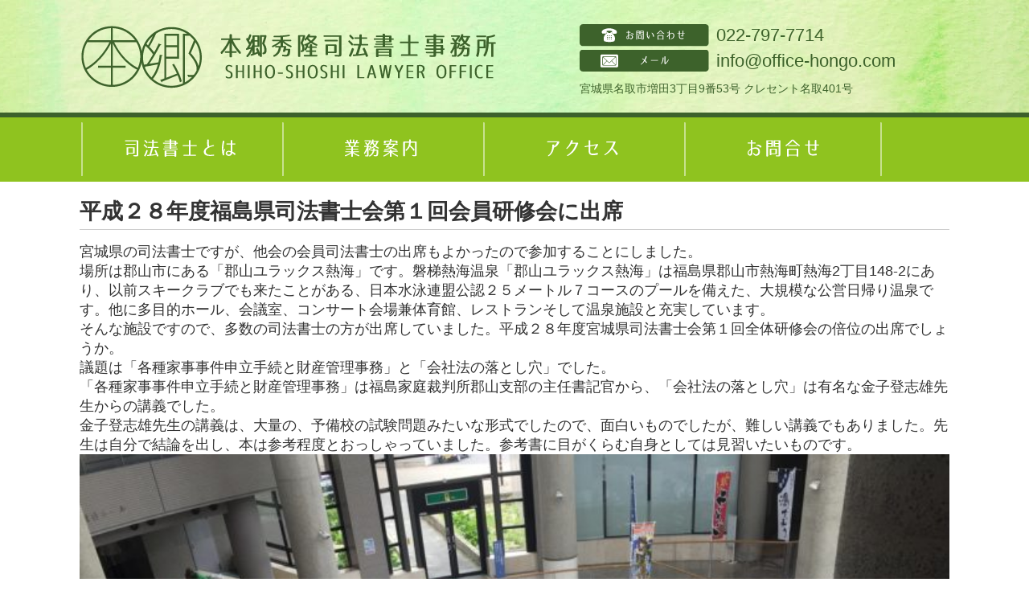

--- FILE ---
content_type: text/html; charset=UTF-8
request_url: https://www.office-hongo.com/information/%E5%B9%B3%E6%88%90%EF%BC%92%EF%BC%98%E5%B9%B4%E5%BA%A6%E7%A6%8F%E5%B3%B6%E7%9C%8C%E5%8F%B8%E6%B3%95%E6%9B%B8%E5%A3%AB%E4%BC%9A%E7%AC%AC%EF%BC%91%E5%9B%9E%E4%BC%9A%E5%93%A1%E7%A0%94%E4%BF%AE%E4%BC%9A
body_size: 10326
content:
<!doctype html>
<html>
<head>
<meta charset="utf-8">
<meta name="viewport" content="target-densitydpi=device-dpi, width=1082, maximum-scale=1.0, user-scalable=yes">

<meta name="google-site-verification" content="nidRuIwrdG8dEGb74cSMPTSuk6dxII-HbCtIPadBg0o" />


<link rel="stylesheet" href="https://www.office-hongo.com/wp-content/themes/hongo/style.css">
<link rel="stylesheet" href="https://www.office-hongo.com/wp-content/themes/hongo/sunrhythm.css">

<!--<link rel="stylesheet" href="https://www.office-hongo.com/wp-content/themes/hongo/style.css">
-->


<script type="text/javascript" src="https://maps.google.com/maps/api/js"></script>
<script type="text/javascript">
/* map */
// function initialize() {
//   var latlng = new google.maps.LatLng(38.1708393, 140.88951069999996);
//   var myOptions = {
// 		zoom: 17,
// 		center: latlng,
// 		mapTypeId: google.maps.MapTypeId.ROADMAP, //
// 		panControl: true, //1.左上の丸いの表示
// 		streetViewControl: true, //2.左の黄色い人形(pegman=ペグマン)表示
// 		zoomControl: true, //3.左の上下スライダー表示
// 		mapTypeControl: true, //4.右上の「地図/航空写真」表示
// 		scaleControl: false, //5.右下の定規の表示
// 		overviewMapControl: false //6.右下の概観マップの表示
// 		//disableDefaultUI: true  //全コントローラを非表示
//   };
//   var map = new google.maps.Map(document.getElementById('map_canvas'), myOptions);
//   var marker = new google.maps.Marker({
//     position: latlng,
//     map: map,
//     title: '本郷秀隆司法書士事務所'
//   });
// }
</script>

<script>
  (function(i,s,o,g,r,a,m){i['GoogleAnalyticsObject']=r;i[r]=i[r]||function(){
  (i[r].q=i[r].q||[]).push(arguments)},i[r].l=1*new Date();a=s.createElement(o),
  m=s.getElementsByTagName(o)[0];a.async=1;a.src=g;m.parentNode.insertBefore(a,m)
  })(window,document,'script','https://www.google-analytics.com/analytics.js','ga');

  ga('create', 'UA-73952239-1', 'auto');
  ga('send', 'pageview');

</script>
	<style>img:is([sizes="auto" i], [sizes^="auto," i]) { contain-intrinsic-size: 3000px 1500px }</style>
	
		<!-- All in One SEO 4.8.9 - aioseo.com -->
		<title>平成２８年度福島県司法書士会第１回会員研修会に出席 | 名取市や仙台で相続・不動産登記にお悩みの方へ。</title>
	<meta name="description" content="宮城県の司法書士ですが、他会の会員司法書士の出席もよかったので参加することにしました。 場所は郡山市にある「郡" />
	<meta name="robots" content="max-image-preview:large" />
	<meta name="author" content="hongooffice"/>
	<link rel="canonical" href="https://www.office-hongo.com/information/%e5%b9%b3%e6%88%90%ef%bc%92%ef%bc%98%e5%b9%b4%e5%ba%a6%e7%a6%8f%e5%b3%b6%e7%9c%8c%e5%8f%b8%e6%b3%95%e6%9b%b8%e5%a3%ab%e4%bc%9a%e7%ac%ac%ef%bc%91%e5%9b%9e%e4%bc%9a%e5%93%a1%e7%a0%94%e4%bf%ae%e4%bc%9a" />
	<meta name="generator" content="All in One SEO (AIOSEO) 4.8.9" />
		<meta property="og:locale" content="ja_JP" />
		<meta property="og:site_name" content="名取市や仙台で相続・不動産登記にお悩みの方へ。 |" />
		<meta property="og:type" content="article" />
		<meta property="og:title" content="平成２８年度福島県司法書士会第１回会員研修会に出席 | 名取市や仙台で相続・不動産登記にお悩みの方へ。" />
		<meta property="og:description" content="宮城県の司法書士ですが、他会の会員司法書士の出席もよかったので参加することにしました。 場所は郡山市にある「郡" />
		<meta property="og:url" content="https://www.office-hongo.com/information/%e5%b9%b3%e6%88%90%ef%bc%92%ef%bc%98%e5%b9%b4%e5%ba%a6%e7%a6%8f%e5%b3%b6%e7%9c%8c%e5%8f%b8%e6%b3%95%e6%9b%b8%e5%a3%ab%e4%bc%9a%e7%ac%ac%ef%bc%91%e5%9b%9e%e4%bc%9a%e5%93%a1%e7%a0%94%e4%bf%ae%e4%bc%9a" />
		<meta property="article:published_time" content="2016-07-24T21:43:27+00:00" />
		<meta property="article:modified_time" content="2016-07-27T14:21:34+00:00" />
		<meta name="twitter:card" content="summary" />
		<meta name="twitter:title" content="平成２８年度福島県司法書士会第１回会員研修会に出席 | 名取市や仙台で相続・不動産登記にお悩みの方へ。" />
		<meta name="twitter:description" content="宮城県の司法書士ですが、他会の会員司法書士の出席もよかったので参加することにしました。 場所は郡山市にある「郡" />
		<script type="application/ld+json" class="aioseo-schema">
			{"@context":"https:\/\/schema.org","@graph":[{"@type":"Article","@id":"https:\/\/www.office-hongo.com\/information\/%e5%b9%b3%e6%88%90%ef%bc%92%ef%bc%98%e5%b9%b4%e5%ba%a6%e7%a6%8f%e5%b3%b6%e7%9c%8c%e5%8f%b8%e6%b3%95%e6%9b%b8%e5%a3%ab%e4%bc%9a%e7%ac%ac%ef%bc%91%e5%9b%9e%e4%bc%9a%e5%93%a1%e7%a0%94%e4%bf%ae%e4%bc%9a#article","name":"\u5e73\u6210\uff12\uff18\u5e74\u5ea6\u798f\u5cf6\u770c\u53f8\u6cd5\u66f8\u58eb\u4f1a\u7b2c\uff11\u56de\u4f1a\u54e1\u7814\u4fee\u4f1a\u306b\u51fa\u5e2d | \u540d\u53d6\u5e02\u3084\u4ed9\u53f0\u3067\u76f8\u7d9a\u30fb\u4e0d\u52d5\u7523\u767b\u8a18\u306b\u304a\u60a9\u307f\u306e\u65b9\u3078\u3002","headline":"\u5e73\u6210\uff12\uff18\u5e74\u5ea6\u798f\u5cf6\u770c\u53f8\u6cd5\u66f8\u58eb\u4f1a\u7b2c\uff11\u56de\u4f1a\u54e1\u7814\u4fee\u4f1a\u306b\u51fa\u5e2d","author":{"@id":"https:\/\/www.office-hongo.com\/author\/hongooffice#author"},"publisher":{"@id":"https:\/\/www.office-hongo.com\/#organization"},"image":{"@type":"ImageObject","url":"https:\/\/www.office-hongo.com\/wp-content\/uploads\/2016\/07\/IMG_0423-e1469397063430.jpg","@id":"https:\/\/www.office-hongo.com\/information\/%e5%b9%b3%e6%88%90%ef%bc%92%ef%bc%98%e5%b9%b4%e5%ba%a6%e7%a6%8f%e5%b3%b6%e7%9c%8c%e5%8f%b8%e6%b3%95%e6%9b%b8%e5%a3%ab%e4%bc%9a%e7%ac%ac%ef%bc%91%e5%9b%9e%e4%bc%9a%e5%93%a1%e7%a0%94%e4%bf%ae%e4%bc%9a\/#articleImage","width":700,"height":525},"datePublished":"2016-07-25T06:43:27+09:00","dateModified":"2016-07-27T23:21:34+09:00","inLanguage":"ja","mainEntityOfPage":{"@id":"https:\/\/www.office-hongo.com\/information\/%e5%b9%b3%e6%88%90%ef%bc%92%ef%bc%98%e5%b9%b4%e5%ba%a6%e7%a6%8f%e5%b3%b6%e7%9c%8c%e5%8f%b8%e6%b3%95%e6%9b%b8%e5%a3%ab%e4%bc%9a%e7%ac%ac%ef%bc%91%e5%9b%9e%e4%bc%9a%e5%93%a1%e7%a0%94%e4%bf%ae%e4%bc%9a#webpage"},"isPartOf":{"@id":"https:\/\/www.office-hongo.com\/information\/%e5%b9%b3%e6%88%90%ef%bc%92%ef%bc%98%e5%b9%b4%e5%ba%a6%e7%a6%8f%e5%b3%b6%e7%9c%8c%e5%8f%b8%e6%b3%95%e6%9b%b8%e5%a3%ab%e4%bc%9a%e7%ac%ac%ef%bc%91%e5%9b%9e%e4%bc%9a%e5%93%a1%e7%a0%94%e4%bf%ae%e4%bc%9a#webpage"},"articleSection":"\u304a\u77e5\u3089\u305b, \u4e8b\u52d9\u6240\u958b\u8a2d"},{"@type":"BreadcrumbList","@id":"https:\/\/www.office-hongo.com\/information\/%e5%b9%b3%e6%88%90%ef%bc%92%ef%bc%98%e5%b9%b4%e5%ba%a6%e7%a6%8f%e5%b3%b6%e7%9c%8c%e5%8f%b8%e6%b3%95%e6%9b%b8%e5%a3%ab%e4%bc%9a%e7%ac%ac%ef%bc%91%e5%9b%9e%e4%bc%9a%e5%93%a1%e7%a0%94%e4%bf%ae%e4%bc%9a#breadcrumblist","itemListElement":[{"@type":"ListItem","@id":"https:\/\/www.office-hongo.com#listItem","position":1,"name":"\u30db\u30fc\u30e0","item":"https:\/\/www.office-hongo.com","nextItem":{"@type":"ListItem","@id":"https:\/\/www.office-hongo.com\/category\/information#listItem","name":"\u304a\u77e5\u3089\u305b"}},{"@type":"ListItem","@id":"https:\/\/www.office-hongo.com\/category\/information#listItem","position":2,"name":"\u304a\u77e5\u3089\u305b","item":"https:\/\/www.office-hongo.com\/category\/information","nextItem":{"@type":"ListItem","@id":"https:\/\/www.office-hongo.com\/information\/%e5%b9%b3%e6%88%90%ef%bc%92%ef%bc%98%e5%b9%b4%e5%ba%a6%e7%a6%8f%e5%b3%b6%e7%9c%8c%e5%8f%b8%e6%b3%95%e6%9b%b8%e5%a3%ab%e4%bc%9a%e7%ac%ac%ef%bc%91%e5%9b%9e%e4%bc%9a%e5%93%a1%e7%a0%94%e4%bf%ae%e4%bc%9a#listItem","name":"\u5e73\u6210\uff12\uff18\u5e74\u5ea6\u798f\u5cf6\u770c\u53f8\u6cd5\u66f8\u58eb\u4f1a\u7b2c\uff11\u56de\u4f1a\u54e1\u7814\u4fee\u4f1a\u306b\u51fa\u5e2d"},"previousItem":{"@type":"ListItem","@id":"https:\/\/www.office-hongo.com#listItem","name":"\u30db\u30fc\u30e0"}},{"@type":"ListItem","@id":"https:\/\/www.office-hongo.com\/information\/%e5%b9%b3%e6%88%90%ef%bc%92%ef%bc%98%e5%b9%b4%e5%ba%a6%e7%a6%8f%e5%b3%b6%e7%9c%8c%e5%8f%b8%e6%b3%95%e6%9b%b8%e5%a3%ab%e4%bc%9a%e7%ac%ac%ef%bc%91%e5%9b%9e%e4%bc%9a%e5%93%a1%e7%a0%94%e4%bf%ae%e4%bc%9a#listItem","position":3,"name":"\u5e73\u6210\uff12\uff18\u5e74\u5ea6\u798f\u5cf6\u770c\u53f8\u6cd5\u66f8\u58eb\u4f1a\u7b2c\uff11\u56de\u4f1a\u54e1\u7814\u4fee\u4f1a\u306b\u51fa\u5e2d","previousItem":{"@type":"ListItem","@id":"https:\/\/www.office-hongo.com\/category\/information#listItem","name":"\u304a\u77e5\u3089\u305b"}}]},{"@type":"Organization","@id":"https:\/\/www.office-hongo.com\/#organization","name":"\u540d\u53d6\u5e02\u3084\u4ed9\u53f0\u3067\u76f8\u7d9a\u30fb\u4e0d\u52d5\u7523\u767b\u8a18\u306b\u304a\u60a9\u307f\u306e\u65b9\u3078\u3002","url":"https:\/\/www.office-hongo.com\/"},{"@type":"Person","@id":"https:\/\/www.office-hongo.com\/author\/hongooffice#author","url":"https:\/\/www.office-hongo.com\/author\/hongooffice","name":"hongooffice","image":{"@type":"ImageObject","@id":"https:\/\/www.office-hongo.com\/information\/%e5%b9%b3%e6%88%90%ef%bc%92%ef%bc%98%e5%b9%b4%e5%ba%a6%e7%a6%8f%e5%b3%b6%e7%9c%8c%e5%8f%b8%e6%b3%95%e6%9b%b8%e5%a3%ab%e4%bc%9a%e7%ac%ac%ef%bc%91%e5%9b%9e%e4%bc%9a%e5%93%a1%e7%a0%94%e4%bf%ae%e4%bc%9a#authorImage","url":"https:\/\/secure.gravatar.com\/avatar\/9cc9208d5f18a1e352e5502e8f7f4fef26b3da0c776110062b88f3e137671faa?s=96&d=mm&r=g","width":96,"height":96,"caption":"hongooffice"}},{"@type":"WebPage","@id":"https:\/\/www.office-hongo.com\/information\/%e5%b9%b3%e6%88%90%ef%bc%92%ef%bc%98%e5%b9%b4%e5%ba%a6%e7%a6%8f%e5%b3%b6%e7%9c%8c%e5%8f%b8%e6%b3%95%e6%9b%b8%e5%a3%ab%e4%bc%9a%e7%ac%ac%ef%bc%91%e5%9b%9e%e4%bc%9a%e5%93%a1%e7%a0%94%e4%bf%ae%e4%bc%9a#webpage","url":"https:\/\/www.office-hongo.com\/information\/%e5%b9%b3%e6%88%90%ef%bc%92%ef%bc%98%e5%b9%b4%e5%ba%a6%e7%a6%8f%e5%b3%b6%e7%9c%8c%e5%8f%b8%e6%b3%95%e6%9b%b8%e5%a3%ab%e4%bc%9a%e7%ac%ac%ef%bc%91%e5%9b%9e%e4%bc%9a%e5%93%a1%e7%a0%94%e4%bf%ae%e4%bc%9a","name":"\u5e73\u6210\uff12\uff18\u5e74\u5ea6\u798f\u5cf6\u770c\u53f8\u6cd5\u66f8\u58eb\u4f1a\u7b2c\uff11\u56de\u4f1a\u54e1\u7814\u4fee\u4f1a\u306b\u51fa\u5e2d | \u540d\u53d6\u5e02\u3084\u4ed9\u53f0\u3067\u76f8\u7d9a\u30fb\u4e0d\u52d5\u7523\u767b\u8a18\u306b\u304a\u60a9\u307f\u306e\u65b9\u3078\u3002","description":"\u5bae\u57ce\u770c\u306e\u53f8\u6cd5\u66f8\u58eb\u3067\u3059\u304c\u3001\u4ed6\u4f1a\u306e\u4f1a\u54e1\u53f8\u6cd5\u66f8\u58eb\u306e\u51fa\u5e2d\u3082\u3088\u304b\u3063\u305f\u306e\u3067\u53c2\u52a0\u3059\u308b\u3053\u3068\u306b\u3057\u307e\u3057\u305f\u3002 \u5834\u6240\u306f\u90e1\u5c71\u5e02\u306b\u3042\u308b\u300c\u90e1","inLanguage":"ja","isPartOf":{"@id":"https:\/\/www.office-hongo.com\/#website"},"breadcrumb":{"@id":"https:\/\/www.office-hongo.com\/information\/%e5%b9%b3%e6%88%90%ef%bc%92%ef%bc%98%e5%b9%b4%e5%ba%a6%e7%a6%8f%e5%b3%b6%e7%9c%8c%e5%8f%b8%e6%b3%95%e6%9b%b8%e5%a3%ab%e4%bc%9a%e7%ac%ac%ef%bc%91%e5%9b%9e%e4%bc%9a%e5%93%a1%e7%a0%94%e4%bf%ae%e4%bc%9a#breadcrumblist"},"author":{"@id":"https:\/\/www.office-hongo.com\/author\/hongooffice#author"},"creator":{"@id":"https:\/\/www.office-hongo.com\/author\/hongooffice#author"},"datePublished":"2016-07-25T06:43:27+09:00","dateModified":"2016-07-27T23:21:34+09:00"},{"@type":"WebSite","@id":"https:\/\/www.office-hongo.com\/#website","url":"https:\/\/www.office-hongo.com\/","name":"\u540d\u53d6\u5e02\u3084\u4ed9\u53f0\u3067\u76f8\u7d9a\u30fb\u4e0d\u52d5\u7523\u767b\u8a18\u306b\u304a\u60a9\u307f\u306e\u65b9\u3078\u3002","inLanguage":"ja","publisher":{"@id":"https:\/\/www.office-hongo.com\/#organization"}}]}
		</script>
		<!-- All in One SEO -->

<link rel='preconnect' href='//c0.wp.com' />
<script type="text/javascript">
/* <![CDATA[ */
window._wpemojiSettings = {"baseUrl":"https:\/\/s.w.org\/images\/core\/emoji\/16.0.1\/72x72\/","ext":".png","svgUrl":"https:\/\/s.w.org\/images\/core\/emoji\/16.0.1\/svg\/","svgExt":".svg","source":{"concatemoji":"https:\/\/www.office-hongo.com\/wp-includes\/js\/wp-emoji-release.min.js?ver=6.8.3"}};
/*! This file is auto-generated */
!function(s,n){var o,i,e;function c(e){try{var t={supportTests:e,timestamp:(new Date).valueOf()};sessionStorage.setItem(o,JSON.stringify(t))}catch(e){}}function p(e,t,n){e.clearRect(0,0,e.canvas.width,e.canvas.height),e.fillText(t,0,0);var t=new Uint32Array(e.getImageData(0,0,e.canvas.width,e.canvas.height).data),a=(e.clearRect(0,0,e.canvas.width,e.canvas.height),e.fillText(n,0,0),new Uint32Array(e.getImageData(0,0,e.canvas.width,e.canvas.height).data));return t.every(function(e,t){return e===a[t]})}function u(e,t){e.clearRect(0,0,e.canvas.width,e.canvas.height),e.fillText(t,0,0);for(var n=e.getImageData(16,16,1,1),a=0;a<n.data.length;a++)if(0!==n.data[a])return!1;return!0}function f(e,t,n,a){switch(t){case"flag":return n(e,"\ud83c\udff3\ufe0f\u200d\u26a7\ufe0f","\ud83c\udff3\ufe0f\u200b\u26a7\ufe0f")?!1:!n(e,"\ud83c\udde8\ud83c\uddf6","\ud83c\udde8\u200b\ud83c\uddf6")&&!n(e,"\ud83c\udff4\udb40\udc67\udb40\udc62\udb40\udc65\udb40\udc6e\udb40\udc67\udb40\udc7f","\ud83c\udff4\u200b\udb40\udc67\u200b\udb40\udc62\u200b\udb40\udc65\u200b\udb40\udc6e\u200b\udb40\udc67\u200b\udb40\udc7f");case"emoji":return!a(e,"\ud83e\udedf")}return!1}function g(e,t,n,a){var r="undefined"!=typeof WorkerGlobalScope&&self instanceof WorkerGlobalScope?new OffscreenCanvas(300,150):s.createElement("canvas"),o=r.getContext("2d",{willReadFrequently:!0}),i=(o.textBaseline="top",o.font="600 32px Arial",{});return e.forEach(function(e){i[e]=t(o,e,n,a)}),i}function t(e){var t=s.createElement("script");t.src=e,t.defer=!0,s.head.appendChild(t)}"undefined"!=typeof Promise&&(o="wpEmojiSettingsSupports",i=["flag","emoji"],n.supports={everything:!0,everythingExceptFlag:!0},e=new Promise(function(e){s.addEventListener("DOMContentLoaded",e,{once:!0})}),new Promise(function(t){var n=function(){try{var e=JSON.parse(sessionStorage.getItem(o));if("object"==typeof e&&"number"==typeof e.timestamp&&(new Date).valueOf()<e.timestamp+604800&&"object"==typeof e.supportTests)return e.supportTests}catch(e){}return null}();if(!n){if("undefined"!=typeof Worker&&"undefined"!=typeof OffscreenCanvas&&"undefined"!=typeof URL&&URL.createObjectURL&&"undefined"!=typeof Blob)try{var e="postMessage("+g.toString()+"("+[JSON.stringify(i),f.toString(),p.toString(),u.toString()].join(",")+"));",a=new Blob([e],{type:"text/javascript"}),r=new Worker(URL.createObjectURL(a),{name:"wpTestEmojiSupports"});return void(r.onmessage=function(e){c(n=e.data),r.terminate(),t(n)})}catch(e){}c(n=g(i,f,p,u))}t(n)}).then(function(e){for(var t in e)n.supports[t]=e[t],n.supports.everything=n.supports.everything&&n.supports[t],"flag"!==t&&(n.supports.everythingExceptFlag=n.supports.everythingExceptFlag&&n.supports[t]);n.supports.everythingExceptFlag=n.supports.everythingExceptFlag&&!n.supports.flag,n.DOMReady=!1,n.readyCallback=function(){n.DOMReady=!0}}).then(function(){return e}).then(function(){var e;n.supports.everything||(n.readyCallback(),(e=n.source||{}).concatemoji?t(e.concatemoji):e.wpemoji&&e.twemoji&&(t(e.twemoji),t(e.wpemoji)))}))}((window,document),window._wpemojiSettings);
/* ]]> */
</script>
<style id='wp-emoji-styles-inline-css' type='text/css'>

	img.wp-smiley, img.emoji {
		display: inline !important;
		border: none !important;
		box-shadow: none !important;
		height: 1em !important;
		width: 1em !important;
		margin: 0 0.07em !important;
		vertical-align: -0.1em !important;
		background: none !important;
		padding: 0 !important;
	}
</style>
<link rel='stylesheet' id='wp-block-library-css' href='https://c0.wp.com/c/6.8.3/wp-includes/css/dist/block-library/style.min.css' type='text/css' media='all' />
<style id='classic-theme-styles-inline-css' type='text/css'>
/*! This file is auto-generated */
.wp-block-button__link{color:#fff;background-color:#32373c;border-radius:9999px;box-shadow:none;text-decoration:none;padding:calc(.667em + 2px) calc(1.333em + 2px);font-size:1.125em}.wp-block-file__button{background:#32373c;color:#fff;text-decoration:none}
</style>
<link rel='stylesheet' id='mediaelement-css' href='https://c0.wp.com/c/6.8.3/wp-includes/js/mediaelement/mediaelementplayer-legacy.min.css' type='text/css' media='all' />
<link rel='stylesheet' id='wp-mediaelement-css' href='https://c0.wp.com/c/6.8.3/wp-includes/js/mediaelement/wp-mediaelement.min.css' type='text/css' media='all' />
<style id='jetpack-sharing-buttons-style-inline-css' type='text/css'>
.jetpack-sharing-buttons__services-list{display:flex;flex-direction:row;flex-wrap:wrap;gap:0;list-style-type:none;margin:5px;padding:0}.jetpack-sharing-buttons__services-list.has-small-icon-size{font-size:12px}.jetpack-sharing-buttons__services-list.has-normal-icon-size{font-size:16px}.jetpack-sharing-buttons__services-list.has-large-icon-size{font-size:24px}.jetpack-sharing-buttons__services-list.has-huge-icon-size{font-size:36px}@media print{.jetpack-sharing-buttons__services-list{display:none!important}}.editor-styles-wrapper .wp-block-jetpack-sharing-buttons{gap:0;padding-inline-start:0}ul.jetpack-sharing-buttons__services-list.has-background{padding:1.25em 2.375em}
</style>
<style id='global-styles-inline-css' type='text/css'>
:root{--wp--preset--aspect-ratio--square: 1;--wp--preset--aspect-ratio--4-3: 4/3;--wp--preset--aspect-ratio--3-4: 3/4;--wp--preset--aspect-ratio--3-2: 3/2;--wp--preset--aspect-ratio--2-3: 2/3;--wp--preset--aspect-ratio--16-9: 16/9;--wp--preset--aspect-ratio--9-16: 9/16;--wp--preset--color--black: #000000;--wp--preset--color--cyan-bluish-gray: #abb8c3;--wp--preset--color--white: #ffffff;--wp--preset--color--pale-pink: #f78da7;--wp--preset--color--vivid-red: #cf2e2e;--wp--preset--color--luminous-vivid-orange: #ff6900;--wp--preset--color--luminous-vivid-amber: #fcb900;--wp--preset--color--light-green-cyan: #7bdcb5;--wp--preset--color--vivid-green-cyan: #00d084;--wp--preset--color--pale-cyan-blue: #8ed1fc;--wp--preset--color--vivid-cyan-blue: #0693e3;--wp--preset--color--vivid-purple: #9b51e0;--wp--preset--gradient--vivid-cyan-blue-to-vivid-purple: linear-gradient(135deg,rgba(6,147,227,1) 0%,rgb(155,81,224) 100%);--wp--preset--gradient--light-green-cyan-to-vivid-green-cyan: linear-gradient(135deg,rgb(122,220,180) 0%,rgb(0,208,130) 100%);--wp--preset--gradient--luminous-vivid-amber-to-luminous-vivid-orange: linear-gradient(135deg,rgba(252,185,0,1) 0%,rgba(255,105,0,1) 100%);--wp--preset--gradient--luminous-vivid-orange-to-vivid-red: linear-gradient(135deg,rgba(255,105,0,1) 0%,rgb(207,46,46) 100%);--wp--preset--gradient--very-light-gray-to-cyan-bluish-gray: linear-gradient(135deg,rgb(238,238,238) 0%,rgb(169,184,195) 100%);--wp--preset--gradient--cool-to-warm-spectrum: linear-gradient(135deg,rgb(74,234,220) 0%,rgb(151,120,209) 20%,rgb(207,42,186) 40%,rgb(238,44,130) 60%,rgb(251,105,98) 80%,rgb(254,248,76) 100%);--wp--preset--gradient--blush-light-purple: linear-gradient(135deg,rgb(255,206,236) 0%,rgb(152,150,240) 100%);--wp--preset--gradient--blush-bordeaux: linear-gradient(135deg,rgb(254,205,165) 0%,rgb(254,45,45) 50%,rgb(107,0,62) 100%);--wp--preset--gradient--luminous-dusk: linear-gradient(135deg,rgb(255,203,112) 0%,rgb(199,81,192) 50%,rgb(65,88,208) 100%);--wp--preset--gradient--pale-ocean: linear-gradient(135deg,rgb(255,245,203) 0%,rgb(182,227,212) 50%,rgb(51,167,181) 100%);--wp--preset--gradient--electric-grass: linear-gradient(135deg,rgb(202,248,128) 0%,rgb(113,206,126) 100%);--wp--preset--gradient--midnight: linear-gradient(135deg,rgb(2,3,129) 0%,rgb(40,116,252) 100%);--wp--preset--font-size--small: 13px;--wp--preset--font-size--medium: 20px;--wp--preset--font-size--large: 36px;--wp--preset--font-size--x-large: 42px;--wp--preset--spacing--20: 0.44rem;--wp--preset--spacing--30: 0.67rem;--wp--preset--spacing--40: 1rem;--wp--preset--spacing--50: 1.5rem;--wp--preset--spacing--60: 2.25rem;--wp--preset--spacing--70: 3.38rem;--wp--preset--spacing--80: 5.06rem;--wp--preset--shadow--natural: 6px 6px 9px rgba(0, 0, 0, 0.2);--wp--preset--shadow--deep: 12px 12px 50px rgba(0, 0, 0, 0.4);--wp--preset--shadow--sharp: 6px 6px 0px rgba(0, 0, 0, 0.2);--wp--preset--shadow--outlined: 6px 6px 0px -3px rgba(255, 255, 255, 1), 6px 6px rgba(0, 0, 0, 1);--wp--preset--shadow--crisp: 6px 6px 0px rgba(0, 0, 0, 1);}:where(.is-layout-flex){gap: 0.5em;}:where(.is-layout-grid){gap: 0.5em;}body .is-layout-flex{display: flex;}.is-layout-flex{flex-wrap: wrap;align-items: center;}.is-layout-flex > :is(*, div){margin: 0;}body .is-layout-grid{display: grid;}.is-layout-grid > :is(*, div){margin: 0;}:where(.wp-block-columns.is-layout-flex){gap: 2em;}:where(.wp-block-columns.is-layout-grid){gap: 2em;}:where(.wp-block-post-template.is-layout-flex){gap: 1.25em;}:where(.wp-block-post-template.is-layout-grid){gap: 1.25em;}.has-black-color{color: var(--wp--preset--color--black) !important;}.has-cyan-bluish-gray-color{color: var(--wp--preset--color--cyan-bluish-gray) !important;}.has-white-color{color: var(--wp--preset--color--white) !important;}.has-pale-pink-color{color: var(--wp--preset--color--pale-pink) !important;}.has-vivid-red-color{color: var(--wp--preset--color--vivid-red) !important;}.has-luminous-vivid-orange-color{color: var(--wp--preset--color--luminous-vivid-orange) !important;}.has-luminous-vivid-amber-color{color: var(--wp--preset--color--luminous-vivid-amber) !important;}.has-light-green-cyan-color{color: var(--wp--preset--color--light-green-cyan) !important;}.has-vivid-green-cyan-color{color: var(--wp--preset--color--vivid-green-cyan) !important;}.has-pale-cyan-blue-color{color: var(--wp--preset--color--pale-cyan-blue) !important;}.has-vivid-cyan-blue-color{color: var(--wp--preset--color--vivid-cyan-blue) !important;}.has-vivid-purple-color{color: var(--wp--preset--color--vivid-purple) !important;}.has-black-background-color{background-color: var(--wp--preset--color--black) !important;}.has-cyan-bluish-gray-background-color{background-color: var(--wp--preset--color--cyan-bluish-gray) !important;}.has-white-background-color{background-color: var(--wp--preset--color--white) !important;}.has-pale-pink-background-color{background-color: var(--wp--preset--color--pale-pink) !important;}.has-vivid-red-background-color{background-color: var(--wp--preset--color--vivid-red) !important;}.has-luminous-vivid-orange-background-color{background-color: var(--wp--preset--color--luminous-vivid-orange) !important;}.has-luminous-vivid-amber-background-color{background-color: var(--wp--preset--color--luminous-vivid-amber) !important;}.has-light-green-cyan-background-color{background-color: var(--wp--preset--color--light-green-cyan) !important;}.has-vivid-green-cyan-background-color{background-color: var(--wp--preset--color--vivid-green-cyan) !important;}.has-pale-cyan-blue-background-color{background-color: var(--wp--preset--color--pale-cyan-blue) !important;}.has-vivid-cyan-blue-background-color{background-color: var(--wp--preset--color--vivid-cyan-blue) !important;}.has-vivid-purple-background-color{background-color: var(--wp--preset--color--vivid-purple) !important;}.has-black-border-color{border-color: var(--wp--preset--color--black) !important;}.has-cyan-bluish-gray-border-color{border-color: var(--wp--preset--color--cyan-bluish-gray) !important;}.has-white-border-color{border-color: var(--wp--preset--color--white) !important;}.has-pale-pink-border-color{border-color: var(--wp--preset--color--pale-pink) !important;}.has-vivid-red-border-color{border-color: var(--wp--preset--color--vivid-red) !important;}.has-luminous-vivid-orange-border-color{border-color: var(--wp--preset--color--luminous-vivid-orange) !important;}.has-luminous-vivid-amber-border-color{border-color: var(--wp--preset--color--luminous-vivid-amber) !important;}.has-light-green-cyan-border-color{border-color: var(--wp--preset--color--light-green-cyan) !important;}.has-vivid-green-cyan-border-color{border-color: var(--wp--preset--color--vivid-green-cyan) !important;}.has-pale-cyan-blue-border-color{border-color: var(--wp--preset--color--pale-cyan-blue) !important;}.has-vivid-cyan-blue-border-color{border-color: var(--wp--preset--color--vivid-cyan-blue) !important;}.has-vivid-purple-border-color{border-color: var(--wp--preset--color--vivid-purple) !important;}.has-vivid-cyan-blue-to-vivid-purple-gradient-background{background: var(--wp--preset--gradient--vivid-cyan-blue-to-vivid-purple) !important;}.has-light-green-cyan-to-vivid-green-cyan-gradient-background{background: var(--wp--preset--gradient--light-green-cyan-to-vivid-green-cyan) !important;}.has-luminous-vivid-amber-to-luminous-vivid-orange-gradient-background{background: var(--wp--preset--gradient--luminous-vivid-amber-to-luminous-vivid-orange) !important;}.has-luminous-vivid-orange-to-vivid-red-gradient-background{background: var(--wp--preset--gradient--luminous-vivid-orange-to-vivid-red) !important;}.has-very-light-gray-to-cyan-bluish-gray-gradient-background{background: var(--wp--preset--gradient--very-light-gray-to-cyan-bluish-gray) !important;}.has-cool-to-warm-spectrum-gradient-background{background: var(--wp--preset--gradient--cool-to-warm-spectrum) !important;}.has-blush-light-purple-gradient-background{background: var(--wp--preset--gradient--blush-light-purple) !important;}.has-blush-bordeaux-gradient-background{background: var(--wp--preset--gradient--blush-bordeaux) !important;}.has-luminous-dusk-gradient-background{background: var(--wp--preset--gradient--luminous-dusk) !important;}.has-pale-ocean-gradient-background{background: var(--wp--preset--gradient--pale-ocean) !important;}.has-electric-grass-gradient-background{background: var(--wp--preset--gradient--electric-grass) !important;}.has-midnight-gradient-background{background: var(--wp--preset--gradient--midnight) !important;}.has-small-font-size{font-size: var(--wp--preset--font-size--small) !important;}.has-medium-font-size{font-size: var(--wp--preset--font-size--medium) !important;}.has-large-font-size{font-size: var(--wp--preset--font-size--large) !important;}.has-x-large-font-size{font-size: var(--wp--preset--font-size--x-large) !important;}
:where(.wp-block-post-template.is-layout-flex){gap: 1.25em;}:where(.wp-block-post-template.is-layout-grid){gap: 1.25em;}
:where(.wp-block-columns.is-layout-flex){gap: 2em;}:where(.wp-block-columns.is-layout-grid){gap: 2em;}
:root :where(.wp-block-pullquote){font-size: 1.5em;line-height: 1.6;}
</style>
<link rel="https://api.w.org/" href="https://www.office-hongo.com/wp-json/" /><link rel="alternate" title="JSON" type="application/json" href="https://www.office-hongo.com/wp-json/wp/v2/posts/766" /><link rel="EditURI" type="application/rsd+xml" title="RSD" href="https://www.office-hongo.com/xmlrpc.php?rsd" />
<meta name="generator" content="WordPress 6.8.3" />
<link rel='shortlink' href='https://www.office-hongo.com/?p=766' />
<link rel="alternate" title="oEmbed (JSON)" type="application/json+oembed" href="https://www.office-hongo.com/wp-json/oembed/1.0/embed?url=https%3A%2F%2Fwww.office-hongo.com%2Finformation%2F%25e5%25b9%25b3%25e6%2588%2590%25ef%25bc%2592%25ef%25bc%2598%25e5%25b9%25b4%25e5%25ba%25a6%25e7%25a6%258f%25e5%25b3%25b6%25e7%259c%258c%25e5%258f%25b8%25e6%25b3%2595%25e6%259b%25b8%25e5%25a3%25ab%25e4%25bc%259a%25e7%25ac%25ac%25ef%25bc%2591%25e5%259b%259e%25e4%25bc%259a%25e5%2593%25a1%25e7%25a0%2594%25e4%25bf%25ae%25e4%25bc%259a" />
<link rel="alternate" title="oEmbed (XML)" type="text/xml+oembed" href="https://www.office-hongo.com/wp-json/oembed/1.0/embed?url=https%3A%2F%2Fwww.office-hongo.com%2Finformation%2F%25e5%25b9%25b3%25e6%2588%2590%25ef%25bc%2592%25ef%25bc%2598%25e5%25b9%25b4%25e5%25ba%25a6%25e7%25a6%258f%25e5%25b3%25b6%25e7%259c%258c%25e5%258f%25b8%25e6%25b3%2595%25e6%259b%25b8%25e5%25a3%25ab%25e4%25bc%259a%25e7%25ac%25ac%25ef%25bc%2591%25e5%259b%259e%25e4%25bc%259a%25e5%2593%25a1%25e7%25a0%2594%25e4%25bf%25ae%25e4%25bc%259a&#038;format=xml" />
<link rel="icon" href="https://www.office-hongo.com/wp-content/uploads/2025/04/cropped-本郷秀隆司法書士事務所のアイコン-32x32.png" sizes="32x32" />
<link rel="icon" href="https://www.office-hongo.com/wp-content/uploads/2025/04/cropped-本郷秀隆司法書士事務所のアイコン-192x192.png" sizes="192x192" />
<link rel="apple-touch-icon" href="https://www.office-hongo.com/wp-content/uploads/2025/04/cropped-本郷秀隆司法書士事務所のアイコン-180x180.png" />
<meta name="msapplication-TileImage" content="https://www.office-hongo.com/wp-content/uploads/2025/04/cropped-本郷秀隆司法書士事務所のアイコン-270x270.png" />
</head>
<body class="wp-singular post-template-default single single-post postid-766 single-format-standard wp-theme-hongo" onload="initialize()">
<div id="container">
	<div id="headerOuter">
		<header id="header">
			<section id="headerUpper" class="clearfix">
				<h1><a href="https://www.office-hongo.com/"><img src="https://www.office-hongo.com/wp-content/themes/hongo/images/logo.png" alt="本郷秀隆司法書士事務所" /></a></h1>
				<div id="rightSectionWrap">
					<dl class="clearfix">
						<dt><img src="https://www.office-hongo.com/wp-content/themes/hongo/images/contactBtn.png" alt="お問い合わせ"></dt>
						<dd>022-797-7714</dd>
						<dt><img src="https://www.office-hongo.com/wp-content/themes/hongo/images/mailBtn.png" alt="メール"></dt>
						<dd><a href="mailto:info@office-hongo.com">info@office-hongo.com</a></dd>
					</dl>
					<p>宮城県名取市増田3丁目9番53号 クレセント名取401号</p>
				</div>
			</section>
		</header>
	</div>
	    
	<div id="globalNaviOuter">
		<nav id="globalNavi" class="clearfix">
		<ul id="menu-globalmenu" class="menu"><li id="menu-item-24" class="menu-item menu-item-type-custom menu-item-object-custom menu-item-home menu-item-24"><a href="https://www.office-hongo.com/#whatSection">司法書士とは</a></li>
<li id="menu-item-26" class="menu-item menu-item-type-custom menu-item-object-custom menu-item-26"><a href="https://www.office-hongo.com/operation/">業務案内</a></li>
<li id="menu-item-25" class="menu-item menu-item-type-custom menu-item-object-custom menu-item-home menu-item-25"><a href="https://www.office-hongo.com/#accessSection">アクセス</a></li>
<li id="menu-item-27" class="menu-item menu-item-type-custom menu-item-object-custom menu-item-27"><a href="https://www.office-hongo.com/contact/">お問合せ</a></li>
</ul>		</nav>
	</div>

		<!------ //headerOuter end -------->
	<div id="contentsOuter">
    

	<section id="content">
	<h2>平成２８年度福島県司法書士会第１回会員研修会に出席</h2>
	<p>宮城県の司法書士ですが、他会の会員司法書士の出席もよかったので参加することにしました。<br />
場所は郡山市にある「郡山ユラックス熱海」です。磐梯熱海温泉「郡山ユラックス熱海」は福島県郡山市熱海町熱海2丁目148-2にあり、以前スキークラブでも来たことがある、日本水泳連盟公認２５メートル７コースのプールを備えた、大規模な公営日帰り温泉です。他に多目的ホール、会議室、コンサート会場兼体育館、レストランそして温泉施設と充実しています。<br />
そんな施設ですので、多数の司法書士の方が出席していました。平成２８年度宮城県司法書士会第１回全体研修会の倍位の出席でしょうか。<br />
議題は「各種家事事件申立手続と財産管理事務」と「会社法の落とし穴」でした。<br />
「各種家事事件申立手続と財産管理事務」は福島家庭裁判所郡山支部の主任書記官から、「会社法の落とし穴」は有名な金子登志雄先生からの講義でした。<br />
金子登志雄先生の講義は、大量の、予備校の試験問題みたいな形式でしたので、面白いものでしたが、難しい講義でもありました。先生は自分で結論を出し、本は参考程度とおっしゃっていました。参考書に目がくらむ自身としては見習いたいものです。<br />
<img fetchpriority="high" decoding="async" src="https://www.office-hongo.com/wp-content/uploads/2016/07/IMG_0423-e1469397063430.jpg" alt="IMG_0423" width="700" height="525" class="alignnone size-full wp-image-774" /><br />
<img decoding="async" src="https://www.office-hongo.com/wp-content/uploads/2016/07/IMG_0424-1-e1469398225708.jpg" alt="IMG_0424" width="700" height="347" class="alignnone size-full wp-image-779" /></p>
	</section>


</div>
        <div id="footerOuter">
            <footer>
            	<div id="accessWrapOuter">
                    <div id="accessWrap" class="clearfix">
                        <section id="accessSection">
                            <h2><img src="https://www.office-hongo.com/wp-content/themes/hongo/images/accessWrapTitle.png" alt="アクセス"></h2>
                            <p>宮城県名取市増田３丁目９番５３号<br>クレセント名取４０１号</p>
                            <ul>
                            <li><img src="https://www.office-hongo.com/wp-content/themes/hongo/images/accessContactBtn.png" alt="電話">電話：022-797-7714</li>
                            <li><img src="https://www.office-hongo.com/wp-content/themes/hongo/images/accessFaxBtn.png" alt="FAX">FAX：022-797-7764</li>
                            <li><img src="https://www.office-hongo.com/wp-content/themes/hongo/images/accessMailBtn.png" alt="メール">メール：<a href="mailto:info@office-hongo.com">info@office-hongo.com</a></li>
                            </ul>
                        </section>
                        <div id="map_canvas"><iframe src="https://www.google.com/maps/embed?pb=!1m14!1m8!1m3!1d12546.733909518607!2d140.8895148!3d38.1707951!3m2!1i1024!2i768!4f10.1!3m3!1m2!1s0x0%3A0xc76f2a07f946a786!2z5pys6YO356eA6ZqG5Y-45rOV5pu45aOr5LqL5YuZ5omA!5e0!3m2!1sja!2sjp!4v1654391342068!5m2!1sja!2sjp" width="100%" height="280" style="border:0;" allowfullscreen="" loading="lazy" referrerpolicy="no-referrer-when-downgrade"></iframe></div>
                        <section id="areaText" class="clear clearfix">
                        <h3><img src="https://www.office-hongo.com/wp-content/themes/hongo/images/areaTitle.png" alt="ご利用の地域"></h3>
                        <p>石巻市　岩沼市　大河原町（柴田郡）　大崎市　大郷町（黒川郡）　大衡村（黒川郡）　女川町（牡鹿郡）<br />角田市　加美町（加美郡）　川崎町（柴田郡）　栗原市　気仙沼市　蔵王町（刈田郡）　塩竈市<br />色麻町（加美郡）　七ヶ宿町（刈田郡）　七ヶ浜町（宮城郡）　柴田町（柴田郡）　白石市　仙台市青葉区<br />仙台市泉区　仙台市太白区　仙台市宮城野区　仙台市若林区　大和町（黒川郡）　多賀城市　富谷町<br />（黒川郡）　登米市　名取市　東松島市　松島町（宮城郡）　丸森町（伊具郡）　美里町（遠田郡）　南三陸町<br />（本吉郡）　村田町（柴田郡）山元町（亘理郡）　利府町（宮城郡）　涌谷町（遠田郡）　亘理町（亘理郡）</p>
                        </section>
                        
                        <div id="linkBtnWrap" class="clear clearfix">
                        <p><a href="https://www.office-hongo.com/#businessSection"><img src="https://www.office-hongo.com/wp-content/themes/hongo/images/footerBtn01.png" alt=""></a></p>
                        <p><a href="https://www.office-hongo.com/contact/"><img src="https://www.office-hongo.com/wp-content/themes/hongo/images/footerBtn02.png" alt=""></a></p>
                        <p><a href="https://www.office-hongo.com/#accessSection"><img src="https://www.office-hongo.com/wp-content/themes/hongo/images/footerBtn03.png" alt=""></a></p>
                        <p><a href="https://www.office-hongo.com/#whatSection"><img src="https://www.office-hongo.com/wp-content/themes/hongo/images/footerBtn04.png" alt=""></a></p>
                        </div>
                        
                        <div id="contactFooterWrap" class="clear clearfix">
                        <p><a href="https://www.office-hongo.com/contact/"><img src="https://www.office-hongo.com/wp-content/themes/hongo/images/contentsContactInfo.png" alt="お問い合わせください。"></a></p>
                        </div>
                    </div>
                </div>
                
            	<div id="logoWrapOuter">
                    <div id="logoWrap">
                    	<p id="footerLogo"><a href="https://www.office-hongo.com/"><img src="https://www.office-hongo.com/wp-content/themes/hongo/images/logo.png" alt="本郷秀隆司法書士事務所" /></a></p>
                        <p id="pageTop" class="clear fade"><img src="https://www.office-hongo.com/wp-content/themes/hongo/images/pageTopBtn.png" alt="ページトップ" /></p>
                    </div>
                </div>
            	<p id="copyright">2025 &copy; 本郷秀隆司法書士事務所 All RIGHT RESERVED</p>
			</footer>
        </div>
    	<!------ //footerOuter end -------->
    </div>
    <!------ //contentsOuter end -------->
    
<script type="text/javascript" src="https://ajax.googleapis.com/ajax/libs/jquery/1.9.1/jquery.min.js"></script>
<script type="text/javascript">
$(function() {
var pageTop = $('#pageTop');
pageTop.hide();
$(window).scroll(function () {
if ($(this).scrollTop() > 5) {
pageTop.fadeIn();
} else {
pageTop.fadeOut();
}
});
pageTop.click(function () {
$('body, html').animate({scrollTop:0}, 500, 'swing');
return false;
});
});
</script>
</body>
</html>

--- FILE ---
content_type: text/css
request_url: https://www.office-hongo.com/wp-content/themes/hongo/style.css
body_size: 4493
content:
@charset "utf-8";
/*
Theme Name: HongoHidetaka
Theme URI: http://www.office-hongo.com/
Description: 本郷秀隆　司法書士事務所
Version: 1.0
Author: Sunrhythm
Author URI: http://www.sunrhythm.com/
*/

/* Reset.css入れるならここ */
*{
	margin:0;
	padding:0;
}

ul {
	list-style:none;
}

body {
	font-family:"ヒラギノ角ゴ Pro W3", "Hiragino Kaku Gothic Pro", "メイリオ", Meiryo, Osaka, "ＭＳ Ｐゴシック", "MS PGothic", sans-serif;
	-webkit-text-size-adjust: 100%;
	color:#333;
}

a {
	color:#333;
	text-decoration:none;
}

a:hover {
	text-decoration:underline;
}

img {
	border:none;
}
/* common parts */
.clear {
	clear:both;
}

.clearfix:after {
  content: "";
  clear: both;
  display: block;
}

.fade {  
	-webkit-transition: 0.6s ease-in-out;  
	   -moz-transition: 0.6s ease-in-out;  
		 -o-transition: 0.6s ease-in-out;  
			transition: 0.6s ease-in-out;  
}  
.fade:hover {  
	opacity: 0.6;  
	filter: alpha(opacity=60);  
}

a:hover img {
opacity: .5;
-webkit-opacity: .5;
-moz-opacity: .5;
filter: alpha(opacity=50);	/* IE lt 8 */
-ms-filter: "alpha(opacity=50)"; /* IE 8 */
}
 
a img {
-webkit-transition: opacity 1s ease-out;
-moz-transition: opacity 1s ease-out;
-ms-transition: opacity 1s ease-out;
transition: opacity 1s ease-out;
}

header {
	width:1082px;
	margin:0 auto;
}

header h1 {
	float:left;
	width:520px;
}

#headerOuter {
	width:100%;
	background:url(images/headerBg.jpg) center top repeat-x;
	border-bottom:6px solid #3c612b;
}

header section#headerUpper {
	padding:30px 0 20px;
}

header #rightSectionWrap {
	float:right;
	width:460px;
}

header #rightSectionWrap dl dt {
	float:left;
	width:170px;
	height:28px;
	clear:both;
	margin-bottom:4px;
}

header #rightSectionWrap dl dd {
	margin-left:170px;
	line-height:28px;
	margin-bottom:4px;
}

header #rightSectionWrap dl dd,
header #rightSectionWrap dl dd a {
	color:#3d622b;
	font-size:22px;
	text-decoration:none;
}

header #rightSectionWrap dl dd a:hover {
	text-decoration:underline;
}

header #rightSectionWrap p {
	font-size:14px;
	color:#3d622b;
	margin-top:8px;
}

#mainVisual {
	background:url(images/mainVisualBg.jpg) center top;
	padding:18px 0;
}

#mainVisualInner {
	width:1082px;
	margin:0 auto;
	height:360px;
	
}

#globalNaviOuter {
	background:#8fc31f;
	width:100%;
	height:80px;
}

#globalNavi {
	width:1082px;
	margin:0 auto;
	clear:both;
}

#globalNavi ul li {
	text-indent:-9999px;
	overflow:hidden;
	float:left;
	width:250px;
	height:80px;
}

#globalNavi ul li a {
	display:block;
	width:250px;
	height:80px;
	-webkit-transition: 0.6s ease-in-out;  
	   -moz-transition: 0.6s ease-in-out;  
		 -o-transition: 0.6s ease-in-out;  
			transition: 0.6s ease-in-out;
}

#globalNavi ul li a:hover {
	opacity: 0.6;  
	filter: alpha(opacity=60);
}

#globalNavi ul li.menu-item-24 a {
	background:url(images/gnavi01.png) center top;
}

#globalNavi ul li.menu-item-24 a:hover {
	background-position:0 -80px;
}

#globalNavi ul li.menu-item-26 a {
	background:url(images/gnavi02.png) center top;
}

#globalNavi ul li.menu-item-26 a:hover {
	background-position:0 -80px;
}

#globalNavi ul li.menu-item-25 a {
	background:url(images/gnavi03.png) center top;
}

#globalNavi ul li.menu-item-25 a:hover {
	background-position:0 -80px;
}

#globalNavi ul li.menu-item-27 a {
	background:url(images/gnavi04.png) center top;
}

#globalNavi ul li.menu-item-27 a:hover {
	background-position:0 -80px;
}
/* 以下ブログテーマのスタイル */
#content {
	width: 1082px;
	margin:0 auto;
	font-size:18px;
	line-height:24px;
}

#sidebar {
/*	float: right;*/
}

#footerOuter {
	border-top:6px solid #3c612b;
}

footer {
	clear: both;
}

#accessWrap {
	background:url(images/accessBg.jpg) center top no-repeat;
	position:relative;
	width:1082px;
	margin:0 auto;
	z-index:9999;
	height:1200px;
}

#accessWrap #accessSection h2 {
	position:absolute;
	top:40px;
}

#accessWrap #accessSection p {
	position:absolute;
	top:165px;
	left:110px;
}

#accessWrap #accessSection ul {
	position:absolute;
	top:235px;
	left:110px;
}

#accessWrap #accessSection ul li {
	height:28px;
	line-height:28px;
	margin-bottom:6px;
}

#accessWrap #accessSection ul li img {
	vertical-align:middle;
	margin-right:10px;
}

#accessWrapOuter {
	width:100%;
	height:1268px;
	background:url(images/accessOuterBg.jpg) center;
	z-index:0;
	
}

#accessWrap #map_canvas {
	position:absolute;
	top:55px;
	right:52px;
}

#areaText {
	position:absolute;
	top:400px;
	left:20px;	
}

#areaText h3 {
	display:block;
	float:left;
}
#areaText p {
	margin-left:120px;
	font-family:"ヒラギノ角ゴ Pro W3", "Hiragino Kaku Gothic Pro", "メイリオ", Meiryo, Osaka, "ＭＳ Ｐゴシック", "MS PGothic", sans-serif;
	font-size:18px;
	line-height:20px;
}

#contactCircleBtn {
	position:absolute;

	/* 170109修正追加 */
	/*top:0;
	right:328px;*/
	top:103px;
	right:75px;

}

#faqCircleBtn {
	position:absolute;

	/* 170109修正追加 */
	/*top:0;
	right:98px;*/
	top:103px;
	right:303px;
}

#logoWrapOuter {
	width:100%;
	background:url(images/logoBg.jpg) center;
}

#logoWrap {
	height:166px;
	position:relative;
	width:1082px;
	margin:0 auto;
}

#logoWrap #footerLogo {
	position:absolute;
	left:240px;
	top:40px;
}

#logoWrap #pageTop {
	position:absolute;
	right:35px;
	top:-20px;
}

#logoWrap #pageTop:hover {
	cursor:pointer;
}

p#copyright {
	padding:11px 0;
	font-size:18px;
	text-align:center;
	color:#FFF;
	background:#3d622c;
	font-weight:normal !important;
}

#linkBtnWrap {
    left: 20px;
    position: absolute;
    top: 560px;
	width:106%;
	box-sizing:border-box;
}

#linkBtnWrap p {
	float:left;
	padding:0 2%;
	width:21%;
	text-align:left;
	border-right:dotted 2px #a1c049;
	box-sizing:border-box;
}

#linkBtnWrap p:first-child {
	padding:0 2% 0 0;
}

#contactFooterWrap {
	position:absolute;
	top:800px;
	border-top:dotted 2px #a1c049;
	padding:10px 0 0;
}

/* toppage */
#map_canvas {
	width:440px;
	height:280px;
}

#estateSection {
	background:url(images/estateSectionBg.jpg) top left no-repeat;
	margin-bottom:20px;
	width:1000px;
	position:relative;
	height:358px;
}

#estateSection p#estateSentence {
	position:absolute;
	top:150px;
	left:177px;
}

#personalBtn {
	position:absolute;
	right:177px;
	top:0;
}
	

#corporationlBtn {
	position:absolute;
	right:0;
	top:0;
}

#businessSection {
	background:url(images/businessSectionBg.jpg) center;
	margin-bottom:20px;
	width:1000px;
	position:relative;
	height:290px;
}

#businessSection p {
	position:absolute;
	top:150px;
	left:177px;
}

#businessSubSection01 {
	background:url(images/businessSubSection01Bg.jpg) center;
	height:151px;
	position:relative;
	margin-bottom:20px;
	width:1000px;
}

#businessSubSection02 {
	background:url(images/businessSubSection02Bg.jpg) center;
	height:150px;
	position:relative;
	margin-bottom:20px;
	width:1000px;
}

#businessSubSection03 {
	background:url(images/businessSubSection03Bg.jpg) center;
	height:151px;
	position:relative;
	margin-bottom:20px;
	width:1000px;
}

#businessSubSection01 p ,
#businessSubSection02 p,
#businessSubSection03 p{
	position:absolute;
	left:418px;
	top:20px;
	color:#fff;
}

.linkAlphaBtn {
	width:140px;
	height:40px;
	position:absolute;
	right:10px;
	bottom:10px;
	display:block;
	background:#fff;
	opacity: 0;  
	filter: alpha(opacity=0);
	-webkit-border-radius: 20px;
	-moz-border-radius: 20px;
	border-radius: 20px;

}

#businessSubSection03 .linkAlphaBtn {
	bottom:13px;
}

.linkAlphaBtn:hover {
	opacity: 0.6;  
	filter: alpha(opacity=60);
	-webkit-transition: 0.6s ease-in-out;  
	   -moz-transition: 0.6s ease-in-out;  
		 -o-transition: 0.6s ease-in-out;  
			transition: 0.6s ease-in-out;
}

#whatWrapOuter {
	/* 170109修正削除 */
	/*padding:33px 0;*/
	padding:20px 0;
	background:url(images/whatWrapOuterBg.jpg) center;
	width:100%;
}

#whatSubSection {
	background:url(images/whatSubSectionBg.png) left no-repeat;
	width:879px;
	height:429px;
	margin:0 auto;
}

#newsWrapOuter {
	padding:40px 0;
	background:url(images/newsWrapOuterBg.jpg) center;
	width:100%;

	/* 170109修正追加 */
	/*height:234px;*/
	/*padding:40px 0;*/
	height:340px;
	padding:40px 0;
}

#whatSection,
#newsSection {
	width:1082px;
	margin:0 auto;
	position:relative;
}

#whatSection {
	height:300px;
}

#whatSubSection {
	position:relative;
}

#whatSubSection ul {
	position:absolute;
	top:132px;
	left:63px;
}

#whatSubSection ul li {
	font-size:18px;
	line-height:30px;
	margin-bottom:6px;
}

#whatSection p {
	position:absolute;
	top:130px;
	left:105px;
	font-size:18px;
	line-height:30px;
}


h2,
h3 {
	display:none;
}

#whatSection h2,
#newsSection h2,
#accessSection h2{
	 display:block;
 }
 
#newsSection h2 {
	position:absolute;
	/* 170109修正追加 */
	/*top:0;*/
	top:0;
	left:63px;
}

/* 170109追加 */
#newsSection p#newsBtn {
	position:absolute;
	top:28px;
	left:392px;
}

#newsSection dl {
	position:absolute;

	/* 170109修正追加 */
	/*top:90px;
	left:82px;
	width:425px;*/
	top: 103px;
	left: 63px;
	width: 480px;
	box-sizing:border-box;
	-moz-box-sizing:border-box;
	padding:25px;
	background-color:#fff;
	overflow-y:auto;
	height:240px;

}

#newsSection dl dt {
	background:#9f9fa1;
	color:#fff;
	width:75px;
	height:16px;
	line-height:16px;
	font-size:11px;
	float:left;
	clear:both;
	text-align:center;

	/* 170109修正追加 */
	/*margin:7px 15px 0 0;*/
	margin:7px 15px 8px 0;
}

#newsSection dl dt:last-child{
	margin:7px 15px 0 0;
}

#newsSection dl dd {
	font-size:18px;

	/* 170109追加 */
	float: left;
	width: 70%;
}

/* 170109追加(スクロールバー要素) */
#newsSection dl::-webkit-scrollbar {
	width: 10px;
}

/* 170109追加(スクロールバー要素) */
#newsSection dl::-webkit-scrollbar-track {
	-webkit-box-shadow: inset 0 0 6px rgba(255,255,255,0.3);
	border-radius: 10px;
}

/* 170109追加(スクロールバー要素) */
#newsSection dl::-webkit-scrollbar-thumb {
	border-radius: 10px;
	background-color:#919191;
	/*-webkit-box-shadow: inset 0 0 6px rgba(145,145,145,1);*/
}


.threePointHme {
	width:100%;
	height:1500px;
	background:url(images/threePointHmoneBg.jpg) no-repeat top center;
	z-index:9999;
}

.trreePointInner {
	background:url(images/threePoint.png) no-repeat center 385px;
	width:1000px;
	height:1330px;
	margin:0 auto;
	z-index:10;
	position:relative;
	font-family:"ヒラギノ角ゴ Pro W3", "Hiragino Kaku Gothic Pro", "メイリオ", Meiryo, Osaka, "ＭＳ Ｐゴシック", "MS PGothic", sans-serif;
	font-size:18px;
}

.trreePointInner p.sentence01 {
	position:absolute;
	top:585px;
	left:395px;
}

.trreePointInner p.sentence02 {
	position:absolute;
	top:620px;
	left:655px;
}

.trreePointInner p.sentence03 {
	position:absolute;
	top:880px;
	left:24px;
}

.trreePointInner p.sentence04 {
	position:absolute;
	top:916px;
	left:320px;
}

.trreePointInner p.sentence05 {
	position:absolute;
	top:1170px;
	left:400px;
}

.trreePointInner p.sentence06 {
	position:absolute;
	top:1200px;
	left:610px;
}

.trreePointInner p a {
	color:#f28016;
}
.contentsContactInfo {
	background:url(images/contentsContactInfoBg.jpg) no-repeat center top;
	height:750px;
	width:100%;
	margin:-444px auto;	
	z-index:0;
}

.contentsContactInfo p {
	width:1000px;
	height:438px;
	margin:0 auto;
	padding:305px 0 0;
}

.home #contentsOuter {
	margin:465px 0 0;
}


/* 業務内容(不動産登記) */

#businessListBox{
	width:100%;
	background:url(images/buisinessOutlineBg.jpg) no-repeat center top;
}

#businessListBox h1{
	width:1062px;
	margin:0 auto;
	padding:18px 0 10px 20px;
}

#businessListSection{
	width:1082px;
	margin:0 auto;
	font-family:"ヒラギノ角ゴ Pro W3", "Hiragino Kaku Gothic Pro", "メイリオ", Meiryo, Osaka, "ＭＳ Ｐゴシック", "MS PGothic", sans-serif;
	font-size:18px;
}

#businessListSection h2{
	display:block;
	padding:20px 0 5px 20px;
}

#businessListSection p{
	padding:0 0 20px 20px;
}

#businessListSection h3{
	display:block;
	margin:0 0 20px;
}

#businessListSection ul{
	padding-bottom:20px;
	letter-spacing:-.40em;
}

#businessListSection li{
	display:inline-block;
	letter-spacing:normal;
	margin-right:10px;
}

#businessListSection li:last-child{
	margin-right:0;
}

#estateRegisterBox{
	width:100%;
	background:url(images/estateRegisterBg.jpg) no-repeat center top;
}

#estateRegisterBox h1{
	width:1062px;
	margin:0 auto;
	padding:18px 0 10px 20px;
}

#estateRegisterSection{
	width:1082px;
	margin:0 auto;
	font-family:"ヒラギノ角ゴ Pro W3", "Hiragino Kaku Gothic Pro", "メイリオ", Meiryo, Osaka, "ＭＳ Ｐゴシック", "MS PGothic", sans-serif;
	font-size:18px;
}

#estateRegisterSection h2{
	display:block;
	padding:20px 0 5px 20px;
}

#estateRegisterSection p{
	width:960px;
	padding:0 20px 30px;
	line-height:24px;
}

#estateRegisterSection dl.estateRegister01{
	width:1000px;
	background:url(images/estateRegisterIcon01.png) no-repeat left top;
}

#estateRegisterSection dl.estateRegister02{
	width:1000px;
	background:url(images/estateRegisterIcon02.png) no-repeat left top;
}

#estateRegisterSection dl.estateRegister03{
	width:1000px;
	background:url(images/estateRegisterIcon03.png) no-repeat left top;
}

#estateRegisterSection dl.estateRegister04{
	width:1000px;
	background:url(images/estateRegisterIcon04.png) no-repeat left top;
}

#estateRegisterSection dl.estateRegister05{
	width:1000px;
	background:url(images/estateRegisterIcon05.png) no-repeat left top;
}

#estateRegisterSection dl.estateRegister01 dt,
#estateRegisterSection dl.estateRegister02 dt,
#estateRegisterSection dl.estateRegister03 dt,
#estateRegisterSection dl.estateRegister04 dt,
#estateRegisterSection dl.estateRegister05 dt{
	margin:0 0 15px 268px;
}

#estateRegisterSection dl.estateRegister01 dd,
#estateRegisterSection dl.estateRegister02 dd,
#estateRegisterSection dl.estateRegister03 dd,
#estateRegisterSection dl.estateRegister04 dd,
#estateRegisterSection dl.estateRegister05 dd{
	margin-left:268px;
	padding-bottom:30px;
}

table.estateRegisterMoney{
	width:980px;
	margin:0 0 30px 20px;
	border-collapse:collapse; 
	border-spacing:0;
}

table.estateRegisterMoney tr:nth-child(2n+1){
	background-color:#e8f2d2;
}

table.estateRegisterMoney tr:nth-child(2n+0){
	background-color:#fff;
}

table.estateRegisterMoney th,
table.estateRegisterMoney td{
	width:23%;
	padding:6px 1% 9px;
	border:1px solid #9fcf53;
	font-weight:normal;
	text-align:left;
}

table.estateRegisterMoney tr th:last-child,
table.estateRegisterMoney tr td:last-child{
	width:50%;
	border:1px solid #9fcf53;
}

#estateRegister2Box{
	width:100%;
	background:url(images/estateRegister2Bg.jpg) no-repeat center top;
}

#estateRegister2Box h1{
	width:1062px;
	margin:0 auto;
	padding:18px 0 10px 20px;
}

#estateRegister2Section{
	width:1082px;
	margin:0 auto;
	font-family:"ヒラギノ角ゴ Pro W3", "Hiragino Kaku Gothic Pro", "メイリオ", Meiryo, Osaka, "ＭＳ Ｐゴシック", "MS PGothic", sans-serif;
	font-size:18px;
}

#estateRegister2Section h2{
	display:block;
	padding:20px 0 5px 20px;
}

#estateRegister2Section p{
	width:960px;
	padding:0 20px 30px;
	line-height:24px;
}

#estateRegister2Section dl.estateRegister01{
	width:1000px;
	background:url(images/estateRegister2Icon01.png) no-repeat left top;
}

#estateRegister2Section dl.estateRegister02{
	width:1000px;
	background:url(images/estateRegister2Icon02.png) no-repeat left top;
}

#estateRegister2Section dl.estateRegister03{
	width:1000px;
	background:url(images/estateRegister2Icon03.png) no-repeat left top;
}

#estateRegister2Section dl.estateRegister01 dt,
#estateRegister2Section dl.estateRegister02 dt,
#estateRegister2Section dl.estateRegister03 dt{
	margin:0 0 15px 268px;
}

#estateRegister2Section dl.estateRegister01 dd,
#estateRegister2Section dl.estateRegister02 dd,
#estateRegister2Section dl.estateRegister03 dd{
	margin-left:268px;
	padding-bottom:30px;
}

#estateRegisterSection p.estateContact{
	width:980px;
	padding:0 0 30px 20px;
}

#estateRegisterSection p.estateContact img{
	width:100%;
	height:auto;
}

#estateRegister2Section p.estateContact{
	width:1000px;
	margin-bottom:30px;
	padding:0;
}

#estateSubSection01{
	position:relative;
	width:1082px;
	height:151px;
	margin:0 auto 40px;
	background:url(images/estateSubSection01Bg.jpg) no-repeat left top;
}

#estateSubSection01 h1{
	display:none;
}

#estateSubSection01 p{
	position:absolute;
	left:418px;
	top:20px;
	color:#fff;
}

#estateSubSection02{
	width:100%;
	height:911px;
	background:url(images/estateRegister3Bg.jpg) no-repeat center top;
}

#estateSubSection02 h1{
	display:none;
}

#estateSubSection02 p{
	margin:60px 0 0 -80px;
	padding-bottom:0px;
	text-align:center;
}

#estateSubSection03{
	width:100%;
	background:url(images/estateRagisterThreePointBg.jpg) no-repeat center top;
}

#estateSubSection03 h1{
	display:none;
}

#estateSubSection03 p{
	width:1082px;
	margin:0 auto;
}

#estateSubSection03 ul{
	width:1062px;
	margin:0 auto 20px;
	padding-left:20px;
	letter-spacing:-.40em;
}

#estateSubSection03 li{
	display:inline-block;
	width:303px;
	letter-spacing:normal;
	margin-right:26px;
}

#estateSubSection03 li:last-child{
	margin-right:0;
}

#estateSubSection03 li a{
	color:#f28016;
	text-decoration:underline;
}

.contentsContactInfo2{
	background:url(images/contentsContactInfoBg.jpg) no-repeat left -175px;
	width:1400px;
	height:100%;
	margin:0px auto;	
}

.contentsContactInfo2 p.contactInfo{
	width:1082px;
	margin:0 auto;
}



/* 業務内容(商業登記) */

#tradeRegisterBox{
	width:100%;
	background:url(images/tradeRegisterBg.jpg) no-repeat center top;
}

#tradeRegisterBox h1{
	width:1062px;
	margin:0 auto;
	padding:18px 0 10px 20px;
}

#tradeRegisterSection{
	width:1082px;
	margin:0 auto;
	font-family:"ヒラギノ角ゴ Pro W3", "Hiragino Kaku Gothic Pro", "メイリオ", Meiryo, Osaka, "ＭＳ Ｐゴシック", "MS PGothic", sans-serif;
	font-size:18px;
}

#tradeRegisterSection h2{
	display:block;
	padding:20px 0 5px 20px;
}

#tradeRegisterSection p{
	width:960px;
	padding:0 20px 30px;
	line-height:24px;
}

#tradeRegisterSection dl.tradeRegister01{
	width:1000px;
	background:url(images/tradeRegisterIcon01.png) no-repeat left top;
}

#tradeRegisterSection dl.tradeRegister02{
	width:1000px;
	background:url(images/tradeRegisterIcon02.png) no-repeat left top;
}

#tradeRegisterSection dl.tradeRegister03{
	width:1000px;
	background:url(images/tradeRegisterIcon03.png) no-repeat left top;
}

#tradeRegisterSection dl.tradeRegister04{
	width:1000px;
	background:url(images/tradeRegisterIcon04.png) no-repeat left top;
}

#tradeRegisterSection dl.tradeRegister05{
	width:1000px;
	background:url(images/tradeRegisterIcon05.png) no-repeat left top;
}

#tradeRegisterSection dl.tradeRegister01 dt,
#tradeRegisterSection dl.tradeRegister02 dt,
#tradeRegisterSection dl.tradeRegister03 dt,
#tradeRegisterSection dl.tradeRegister04 dt,
#tradeRegisterSection dl.tradeRegister05 dt{
	margin:0 0 15px 268px;
}

#tradeRegisterSection dl.tradeRegister01 dd,
#tradeRegisterSection dl.tradeRegister02 dd,
#tradeRegisterSection dl.tradeRegister03 dd,
#tradeRegisterSection dl.tradeRegister04 dd,
#tradeRegisterSection dl.tradeRegister05 dd{
	margin-left:268px;
	padding-bottom:30px;
}

table.tradeRegisterMoney{
	width:980px;
	margin:0 0 30px 20px;
	border-collapse:collapse; 
	border-spacing:0;
}

table.tradeRegisterMoney tr:nth-child(2n+1){
	background-color:#fcebce;
}

table.tradeRegisterMoney tr:nth-child(2n+0){
	background-color:#fff;
}

table.tradeRegisterMoney th,
table.tradeRegisterMoney td{
	width:25%;
	padding:6px 1% 9px;
	border:1px solid #f7c36d;
	font-weight:normal;
	text-align:left;
}

table.tradeRegisterMoney tr th:last-child,
table.tradeRegisterMoney tr td:last-child{
	width:46%;
	border:1px solid #f7c36d;
}

table.tradeRegisterMoney th .sfont{
	font-size:14px;
}

#tradeRegister2Box{
	width:100%;
	background:url(images/tradeRegister2Bg.jpg) no-repeat center top;
}

#tradeRegister2Box h1{
	width:1062px;
	margin:0 auto;
	padding:18px 0 10px 20px;
}

#tradeRegister2Section{
	width:1082px;
	margin:0 auto;
	font-family:"ヒラギノ角ゴ Pro W3", "Hiragino Kaku Gothic Pro", "メイリオ", Meiryo, Osaka, "ＭＳ Ｐゴシック", "MS PGothic", sans-serif;
	font-size:18px;
}

#tradeRegister2Section h2{
	display:block;
	padding:20px 0 5px 20px;
}

#tradeRegister2Section p{
	width:960px;
	padding:0 20px 30px;
	line-height:24px;
}

#tradeRegister2Section dl{
	padding-bottom:30px;
}

#tradeRegister2Section dl.tradeRegister01{
	width:1000px;
	padding-bottom:5px;
	background:url(images/tradeRegister2Icon01.png) no-repeat left top;
}

#tradeRegister2Section dl.tradeRegister02{
	width:1000px;
	background:url(images/tradeRegister2Icon02.png) no-repeat left top;
}

#tradeRegister2Section dl.tradeRegister03{
	width:1000px;
	padding-bottom:60px;
	background:url(images/tradeRegister2Icon03.png) no-repeat left top;
}

#tradeRegister2Section dl.tradeRegister04{
	width:1000px;
	background:url(images/tradeRegister2Icon04.png) no-repeat left top;
}

#tradeRegister2Section dl.tradeRegister05{
	width:1000px;
	background:url(images/tradeRegister2Icon05.png) no-repeat left top;
}

#tradeRegister2Section dl.tradeRegister06{
	width:1000px;
	background:url(images/tradeRegister2Icon06.png) no-repeat left top;
}

#tradeRegister2Section dl.tradeRegister07{
	width:1000px;
	padding-bottom:60px;
	background:url(images/tradeRegister2Icon07.png) no-repeat left top;
}

#tradeRegister2Section dl.tradeRegister08{
	width:1000px;
	background:url(images/tradeRegister2Icon08.png) no-repeat left top;
}

#tradeRegister2Section dl.tradeRegister01 dt,
#tradeRegister2Section dl.tradeRegister02 dt,
#tradeRegister2Section dl.tradeRegister03 dt,
#tradeRegister2Section dl.tradeRegister04 dt,
#tradeRegister2Section dl.tradeRegister05 dt,
#tradeRegister2Section dl.tradeRegister06 dt,
#tradeRegister2Section dl.tradeRegister07 dt,
#tradeRegister2Section dl.tradeRegister08 dt{
	margin:0 0 15px 268px;
}

#tradeRegister2Section dl.tradeRegister01 dd,
#tradeRegister2Section dl.tradeRegister02 dd,
#tradeRegister2Section dl.tradeRegister03 dd,
#tradeRegister2Section dl.tradeRegister04 dd,
#tradeRegister2Section dl.tradeRegister05 dd,
#tradeRegister2Section dl.tradeRegister06 dd,
#tradeRegister2Section dl.tradeRegister07 dd,
#tradeRegister2Section dl.tradeRegister08 dd{
	margin-left:268px;
	padding-bottom:30px;
}

#tradeRegister2Section dl.tradeRegister08 dd{
	padding-bottom:0px;
}

#tradeRegister2Section dl dd.org{
	color:#f49f06;
}

#tradeRegisterSection p.tradeContact{
	width:980px;
	padding:0 0 30px 20px;
}

#tradeRegister3Box{
	width:100%;
	background:url(images/tradeRegister3Bg.jpg) no-repeat center top;
}

#tradeRegister3Box h1{
	width:1062px;
	margin:0 auto;
	padding:18px 0 10px 20px;
}

#tradeRegister3Section{
	width:1082px;
	margin:0 auto;
	font-family:"ヒラギノ角ゴ Pro W3", "Hiragino Kaku Gothic Pro", "メイリオ", Meiryo, Osaka, "ＭＳ Ｐゴシック", "MS PGothic", sans-serif;
	font-size:18px;
}

#tradeRegister3Section h2{
	display:block;
	padding:20px 0 5px 20px;
}

#tradeRegister3Section p{
	width:960px;
	padding:0 20px 30px;
	line-height:24px;
}

#tradeRegister3Section dl{
	padding-bottom:30px;
}

#tradeRegister3Section dl.tradeRegister01{
	width:1000px;
	background:url(images/tradeRegister3Icon01.png) no-repeat left top;
}

#tradeRegister3Section dl.tradeRegister02{
	width:1000px;
	background:url(images/tradeRegister3Icon02.png) no-repeat left top;
}

#tradeRegister3Section dl.tradeRegister03{
	width:1000px;
	background:url(images/tradeRegister3Icon03.png) no-repeat left top;
}

#tradeRegister3Section dl.tradeRegister01 dt,
#tradeRegister3Section dl.tradeRegister02 dt,
#tradeRegister3Section dl.tradeRegister03 dt{
	margin:0 0 15px 268px;
}

#tradeRegister3Section dl.tradeRegister01 dd,
#tradeRegister3Section dl.tradeRegister02 dd,
#tradeRegister3Section dl.tradeRegister03 dd{
	margin-left:268px;
	padding-bottom:30px;
}

#tradeRegister3Section dl.tradeRegister03 dd{
	padding-bottom:0px;
}

#tradeSubSection01{
	position:relative;
	width:1082px;
	height:151px;
	margin:0 auto 40px;
	background:url(images/tradeSubSection01Bg.jpg) no-repeat left top;
}

#tradeSubSection01 h1{
	display:none;
}

#tradeSubSection01 p{
	position:absolute;
	left:418px;
	top:20px;
	color:#fff;
}


/* お知らせ一覧 */

#newsListBox{
	width:100%;
	padding-bottom:60px;
	background-color:#f4f4f4;
}

#newsListSection{
	width:1082px;
	margin:0 auto;
	font-family:"ヒラギノ角ゴ Pro W3", "Hiragino Kaku Gothic Pro", "メイリオ", Meiryo, Osaka, "ＭＳ Ｐゴシック", "MS PGothic", sans-serif;
	font-size:18px;
}

#newsListSection h1{
	display:block;
	padding:40px 0 40px 0px;
}

#newsListSection dl{
	width:100%;
	padding:40px;
	background-color:#fff;
	box-sizing:border-box;
	-moz-box-sizing:border-box;
}

#newsListSection dt:first-child,
#newsListSection dt:first-child + dd{
	border-top:1px solid #a5a5a5;
	border-bottom:1px solid #d5d5d5;
}

#newsListSection dt,
#newsListSection dd{
	float:left;
	height:60px;
	border-bottom:1px solid #d5d5d5;
	box-sizing:border-box;
	-moz-box-sizing:border-box;
}

#newsListSection dt{
	padding: 0 20px 0 40px;
}

#newsListSection dt span{
	margin-top:20px;
	background: #9f9fa1;
	color: #fff;
	width: 75px;
	height: 16px;
	line-height: 16px;
	font-size: 11px;
	float: left;
	clear: both;
	text-align: center;
}

#newsListSection dd{
	width:85%;
	padding-top:16px;
}

#newsListSection dd span{
	color:#9f9fa1;
}

#newsListSection dd:after{
	content:">";
	color:#9f9fa1;
	float:right;
	margin:-1px 20px 0 0; 
}

@media only screen and (max-width: 480px) {
/*	header h1 {
		float:none;
		width:96%;
		margin:0 auto;
	}
	
	header h1 img {
		width:100%;
		height:auto;
	}*/
}

--- FILE ---
content_type: text/css
request_url: https://www.office-hongo.com/wp-content/themes/hongo/sunrhythm.css
body_size: 971
content:
@charset "utf-8";
/* CSS Document */

body {
}

.form_caution_red {
	color:#F00;
	font-size:14px;
}

.pageContentsTop {
	background:url(images/pageContentsTopBg.jpg) no-repeat top center;
	width:100%;
	height:671px;
	margin:0 auto;
}

.pageContentsTop p {
	width:1074px;
	margin:0 auto;
}

.pageContentsMiddle {
	background:url(images/pageContentsMiddleBg.jpg) no-repeat top center;
	width:100%;
	height:645px;
	margin:0 auto;
}

.pageContentsMiddle p {
	width:1074px;
	padding:60px 0 0;
	margin:0 auto;
	text-align:center;
}

.form_wrap {
	width:1074px;
	margin:0 auto;
	background:url(images/formBg.png) no-repeat top center;
	height:1200px;
	position:relative;
}


.form_wrap #submit_button {
	width:880px;
	margin:0 auto;
	background:url(images/submitBtn.png) no-repeat top center;
	height:160px;
	border:none;
	text-indent:-9999px;
	overflow:hidden;	
}

.form_wrap #submit_button:hover {
	cursor:pointer;
}

.form_wrap input {
	padding:13px 0;
	border:solid 1px #b8b8b8;
	text-indent:1em;
	font-size:18px;
	width:555px;
	font-family:"ヒラギノ角ゴ Pro W3", "Hiragino Kaku Gothic Pro", "メイリオ", Meiryo, Osaka, "ＭＳ Ｐゴシック", "MS PGothic", sans-serif;
}

.form_wrap p.formNamae {
	position:absolute;
	top:300px;
	left:425px;
}

.formTel {
	position:absolute;
	top:550px;
	left:425px;
	
}

.formEmail {
	position:absolute;
	top:384px;
	left:425px;
	
}

.formEmail2 {
	position:absolute;
	top:465px;
	left:425px;
	
}

.formSentence {
	position:absolute;
	top:645px;
	left:425px;
	
}

.form_wrap p {
	font-family:"ヒラギノ角ゴ Pro W3", "Hiragino Kaku Gothic Pro", "メイリオ", Meiryo, Osaka, "ＭＳ Ｐゴシック", "MS PGothic", sans-serif;
	text-indent:1em;
	font-size:18px;
	padding:13px 0;
}

.formSentence textarea {
	padding:13px 0;
	border:solid 1px #b8b8b8;
	text-indent:1em;
	font-size:18px;
	width:555px;
	height:187px;
	overflow-y:scroll;
	font-family:"ヒラギノ角ゴ Pro W3", "Hiragino Kaku Gothic Pro", "メイリオ", Meiryo, Osaka, "ＭＳ Ｐゴシック", "MS PGothic", sans-serif;
}

.formLastTitle {
	position:absolute;
	top:254px;
	left:84px;
	color:#123803;
}

.send_btn {
	position:absolute;
	bottom:136px;
	left:105px;
}

.form_wrap p span {
	display:block;
	margin:3px 0 0 3px;
}

/* contact end */
#formComp {
	width:1400px;
	height:950px;
	margin:0 auto;
	background:url(images/formCompBg.jpg) no-repeat top center;
	position:relative;
}

#formComp p {
	font-family:"ヒラギノ角ゴ Pro W3", "Hiragino Kaku Gothic Pro", "メイリオ", Meiryo, Osaka, "ＭＳ Ｐゴシック", "MS PGothic", sans-serif;
	font-size:18px;
	line-height:26px;
}

.formCompImg {
	position:absolute;
	top:0;
	left:200px;
	width:1000px;
}

.formComp01 {
	position:absolute;
	top:674px;
	left:228px;
}

.formComp02 {
	position:absolute;
	top:674px;
	left:570px;
}

.formComp03 {
	position:absolute;
	top:674px;
	left:910px;
}

.confirmationView {
	background:url(images/formBgConf.png) no-repeat !important;
	width:1000px !important;
}

.confirmationView .send_btn {
	left:46px !important;
}

/* single */
body.single-post h2,
body.single-post h3 {
	display:block;
	padding:10px 0;
	border-bottom:solid 1px #CCCCCC;
	margin-bottom:15px;
}

body.single-post #content {
	padding:15px;
	margin-bottom:40px;
}

body.single-post #content a {
	display:block;
	margin:0 0 15px;
}
body.single-post #content img.size-full {
	width:100%;
	height:auto;
	margin-bottom:15px;
}